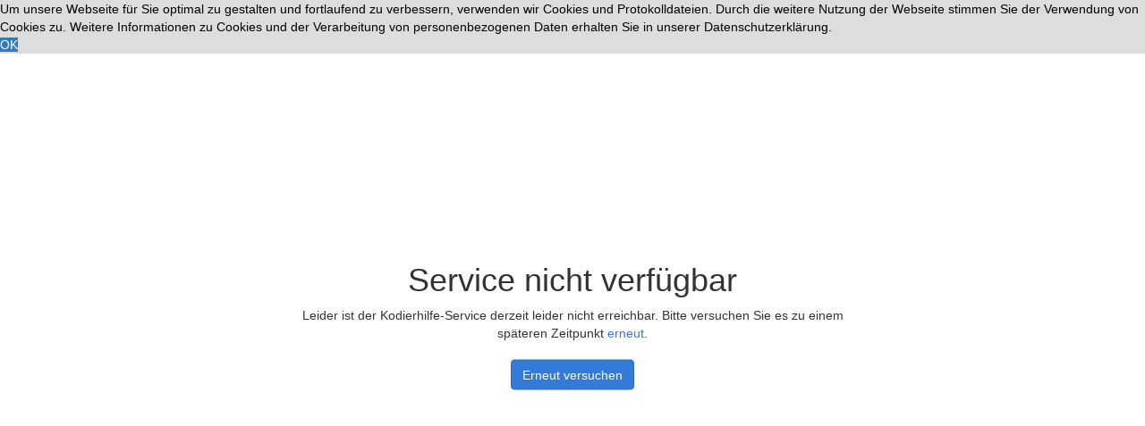

--- FILE ---
content_type: application/javascript; charset=UTF-8
request_url: https://www.kodierhilfe.de/polyfills.20831187a718b065.js
body_size: 33892
content:
"use strict";(self.webpackChunkkodierhilfe_html5=self.webpackChunkkodierhilfe_html5||[]).push([[429],{3443:(ie,Ee,de)=>{de(8583),window.global=window},8583:()=>{!function(e){const n=e.performance;function i(M){n&&n.mark&&n.mark(M)}function o(M,E){n&&n.measure&&n.measure(M,E)}i("Zone");const c=e.__Zone_symbol_prefix||"__zone_symbol__";function a(M){return c+M}const y=!0===e[a("forceDuplicateZoneCheck")];if(e.Zone){if(y||"function"!=typeof e.Zone.__symbol__)throw new Error("Zone already loaded.");return e.Zone}let d=(()=>{class M{constructor(t,r){this._parent=t,this._name=r?r.name||"unnamed":"<root>",this._properties=r&&r.properties||{},this._zoneDelegate=new v(this,this._parent&&this._parent._zoneDelegate,r)}static assertZonePatched(){if(e.Promise!==oe.ZoneAwarePromise)throw new Error("Zone.js has detected that ZoneAwarePromise `(window|global).Promise` has been overwritten.\nMost likely cause is that a Promise polyfill has been loaded after Zone.js (Polyfilling Promise api is not necessary when zone.js is loaded. If you must load one, do so before loading zone.js.)")}static get root(){let t=M.current;for(;t.parent;)t=t.parent;return t}static get current(){return U.zone}static get currentTask(){return re}static __load_patch(t,r,k=!1){if(oe.hasOwnProperty(t)){if(!k&&y)throw Error("Already loaded patch: "+t)}else if(!e["__Zone_disable_"+t]){const C="Zone:"+t;i(C),oe[t]=r(e,M,z),o(C,C)}}get parent(){return this._parent}get name(){return this._name}get(t){const r=this.getZoneWith(t);if(r)return r._properties[t]}getZoneWith(t){let r=this;for(;r;){if(r._properties.hasOwnProperty(t))return r;r=r._parent}return null}fork(t){if(!t)throw new Error("ZoneSpec required!");return this._zoneDelegate.fork(this,t)}wrap(t,r){if("function"!=typeof t)throw new Error("Expecting function got: "+t);const k=this._zoneDelegate.intercept(this,t,r),C=this;return function(){return C.runGuarded(k,this,arguments,r)}}run(t,r,k,C){U={parent:U,zone:this};try{return this._zoneDelegate.invoke(this,t,r,k,C)}finally{U=U.parent}}runGuarded(t,r=null,k,C){U={parent:U,zone:this};try{try{return this._zoneDelegate.invoke(this,t,r,k,C)}catch($){if(this._zoneDelegate.handleError(this,$))throw $}}finally{U=U.parent}}runTask(t,r,k){if(t.zone!=this)throw new Error("A task can only be run in the zone of creation! (Creation: "+(t.zone||K).name+"; Execution: "+this.name+")");if(t.state===x&&(t.type===Q||t.type===P))return;const C=t.state!=p;C&&t._transitionTo(p,j),t.runCount++;const $=re;re=t,U={parent:U,zone:this};try{t.type==P&&t.data&&!t.data.isPeriodic&&(t.cancelFn=void 0);try{return this._zoneDelegate.invokeTask(this,t,r,k)}catch(l){if(this._zoneDelegate.handleError(this,l))throw l}}finally{t.state!==x&&t.state!==h&&(t.type==Q||t.data&&t.data.isPeriodic?C&&t._transitionTo(j,p):(t.runCount=0,this._updateTaskCount(t,-1),C&&t._transitionTo(x,p,x))),U=U.parent,re=$}}scheduleTask(t){if(t.zone&&t.zone!==this){let k=this;for(;k;){if(k===t.zone)throw Error(`can not reschedule task to ${this.name} which is descendants of the original zone ${t.zone.name}`);k=k.parent}}t._transitionTo(X,x);const r=[];t._zoneDelegates=r,t._zone=this;try{t=this._zoneDelegate.scheduleTask(this,t)}catch(k){throw t._transitionTo(h,X,x),this._zoneDelegate.handleError(this,k),k}return t._zoneDelegates===r&&this._updateTaskCount(t,1),t.state==X&&t._transitionTo(j,X),t}scheduleMicroTask(t,r,k,C){return this.scheduleTask(new m(I,t,r,k,C,void 0))}scheduleMacroTask(t,r,k,C,$){return this.scheduleTask(new m(P,t,r,k,C,$))}scheduleEventTask(t,r,k,C,$){return this.scheduleTask(new m(Q,t,r,k,C,$))}cancelTask(t){if(t.zone!=this)throw new Error("A task can only be cancelled in the zone of creation! (Creation: "+(t.zone||K).name+"; Execution: "+this.name+")");t._transitionTo(G,j,p);try{this._zoneDelegate.cancelTask(this,t)}catch(r){throw t._transitionTo(h,G),this._zoneDelegate.handleError(this,r),r}return this._updateTaskCount(t,-1),t._transitionTo(x,G),t.runCount=0,t}_updateTaskCount(t,r){const k=t._zoneDelegates;-1==r&&(t._zoneDelegates=null);for(let C=0;C<k.length;C++)k[C]._updateTaskCount(t.type,r)}}return M.__symbol__=a,M})();const w={name:"",onHasTask:(M,E,t,r)=>M.hasTask(t,r),onScheduleTask:(M,E,t,r)=>M.scheduleTask(t,r),onInvokeTask:(M,E,t,r,k,C)=>M.invokeTask(t,r,k,C),onCancelTask:(M,E,t,r)=>M.cancelTask(t,r)};class v{constructor(E,t,r){this._taskCounts={microTask:0,macroTask:0,eventTask:0},this.zone=E,this._parentDelegate=t,this._forkZS=r&&(r&&r.onFork?r:t._forkZS),this._forkDlgt=r&&(r.onFork?t:t._forkDlgt),this._forkCurrZone=r&&(r.onFork?this.zone:t._forkCurrZone),this._interceptZS=r&&(r.onIntercept?r:t._interceptZS),this._interceptDlgt=r&&(r.onIntercept?t:t._interceptDlgt),this._interceptCurrZone=r&&(r.onIntercept?this.zone:t._interceptCurrZone),this._invokeZS=r&&(r.onInvoke?r:t._invokeZS),this._invokeDlgt=r&&(r.onInvoke?t:t._invokeDlgt),this._invokeCurrZone=r&&(r.onInvoke?this.zone:t._invokeCurrZone),this._handleErrorZS=r&&(r.onHandleError?r:t._handleErrorZS),this._handleErrorDlgt=r&&(r.onHandleError?t:t._handleErrorDlgt),this._handleErrorCurrZone=r&&(r.onHandleError?this.zone:t._handleErrorCurrZone),this._scheduleTaskZS=r&&(r.onScheduleTask?r:t._scheduleTaskZS),this._scheduleTaskDlgt=r&&(r.onScheduleTask?t:t._scheduleTaskDlgt),this._scheduleTaskCurrZone=r&&(r.onScheduleTask?this.zone:t._scheduleTaskCurrZone),this._invokeTaskZS=r&&(r.onInvokeTask?r:t._invokeTaskZS),this._invokeTaskDlgt=r&&(r.onInvokeTask?t:t._invokeTaskDlgt),this._invokeTaskCurrZone=r&&(r.onInvokeTask?this.zone:t._invokeTaskCurrZone),this._cancelTaskZS=r&&(r.onCancelTask?r:t._cancelTaskZS),this._cancelTaskDlgt=r&&(r.onCancelTask?t:t._cancelTaskDlgt),this._cancelTaskCurrZone=r&&(r.onCancelTask?this.zone:t._cancelTaskCurrZone),this._hasTaskZS=null,this._hasTaskDlgt=null,this._hasTaskDlgtOwner=null,this._hasTaskCurrZone=null;const k=r&&r.onHasTask;(k||t&&t._hasTaskZS)&&(this._hasTaskZS=k?r:w,this._hasTaskDlgt=t,this._hasTaskDlgtOwner=this,this._hasTaskCurrZone=E,r.onScheduleTask||(this._scheduleTaskZS=w,this._scheduleTaskDlgt=t,this._scheduleTaskCurrZone=this.zone),r.onInvokeTask||(this._invokeTaskZS=w,this._invokeTaskDlgt=t,this._invokeTaskCurrZone=this.zone),r.onCancelTask||(this._cancelTaskZS=w,this._cancelTaskDlgt=t,this._cancelTaskCurrZone=this.zone))}fork(E,t){return this._forkZS?this._forkZS.onFork(this._forkDlgt,this.zone,E,t):new d(E,t)}intercept(E,t,r){return this._interceptZS?this._interceptZS.onIntercept(this._interceptDlgt,this._interceptCurrZone,E,t,r):t}invoke(E,t,r,k,C){return this._invokeZS?this._invokeZS.onInvoke(this._invokeDlgt,this._invokeCurrZone,E,t,r,k,C):t.apply(r,k)}handleError(E,t){return!this._handleErrorZS||this._handleErrorZS.onHandleError(this._handleErrorDlgt,this._handleErrorCurrZone,E,t)}scheduleTask(E,t){let r=t;if(this._scheduleTaskZS)this._hasTaskZS&&r._zoneDelegates.push(this._hasTaskDlgtOwner),r=this._scheduleTaskZS.onScheduleTask(this._scheduleTaskDlgt,this._scheduleTaskCurrZone,E,t),r||(r=t);else if(t.scheduleFn)t.scheduleFn(t);else{if(t.type!=I)throw new Error("Task is missing scheduleFn.");R(t)}return r}invokeTask(E,t,r,k){return this._invokeTaskZS?this._invokeTaskZS.onInvokeTask(this._invokeTaskDlgt,this._invokeTaskCurrZone,E,t,r,k):t.callback.apply(r,k)}cancelTask(E,t){let r;if(this._cancelTaskZS)r=this._cancelTaskZS.onCancelTask(this._cancelTaskDlgt,this._cancelTaskCurrZone,E,t);else{if(!t.cancelFn)throw Error("Task is not cancelable");r=t.cancelFn(t)}return r}hasTask(E,t){try{this._hasTaskZS&&this._hasTaskZS.onHasTask(this._hasTaskDlgt,this._hasTaskCurrZone,E,t)}catch(r){this.handleError(E,r)}}_updateTaskCount(E,t){const r=this._taskCounts,k=r[E],C=r[E]=k+t;if(C<0)throw new Error("More tasks executed then were scheduled.");0!=k&&0!=C||this.hasTask(this.zone,{microTask:r.microTask>0,macroTask:r.macroTask>0,eventTask:r.eventTask>0,change:E})}}class m{constructor(E,t,r,k,C,$){if(this._zone=null,this.runCount=0,this._zoneDelegates=null,this._state="notScheduled",this.type=E,this.source=t,this.data=k,this.scheduleFn=C,this.cancelFn=$,!r)throw new Error("callback is not defined");this.callback=r;const l=this;this.invoke=E===Q&&k&&k.useG?m.invokeTask:function(){return m.invokeTask.call(e,l,this,arguments)}}static invokeTask(E,t,r){E||(E=this),ee++;try{return E.runCount++,E.zone.runTask(E,t,r)}finally{1==ee&&_(),ee--}}get zone(){return this._zone}get state(){return this._state}cancelScheduleRequest(){this._transitionTo(x,X)}_transitionTo(E,t,r){if(this._state!==t&&this._state!==r)throw new Error(`${this.type} '${this.source}': can not transition to '${E}', expecting state '${t}'${r?" or '"+r+"'":""}, was '${this._state}'.`);this._state=E,E==x&&(this._zoneDelegates=null)}toString(){return this.data&&typeof this.data.handleId<"u"?this.data.handleId.toString():Object.prototype.toString.call(this)}toJSON(){return{type:this.type,state:this.state,source:this.source,zone:this.zone.name,runCount:this.runCount}}}const L=a("setTimeout"),Z=a("Promise"),N=a("then");let J,B=[],H=!1;function q(M){if(J||e[Z]&&(J=e[Z].resolve(0)),J){let E=J[N];E||(E=J.then),E.call(J,M)}else e[L](M,0)}function R(M){0===ee&&0===B.length&&q(_),M&&B.push(M)}function _(){if(!H){for(H=!0;B.length;){const M=B;B=[];for(let E=0;E<M.length;E++){const t=M[E];try{t.zone.runTask(t,null,null)}catch(r){z.onUnhandledError(r)}}}z.microtaskDrainDone(),H=!1}}const K={name:"NO ZONE"},x="notScheduled",X="scheduling",j="scheduled",p="running",G="canceling",h="unknown",I="microTask",P="macroTask",Q="eventTask",oe={},z={symbol:a,currentZoneFrame:()=>U,onUnhandledError:W,microtaskDrainDone:W,scheduleMicroTask:R,showUncaughtError:()=>!d[a("ignoreConsoleErrorUncaughtError")],patchEventTarget:()=>[],patchOnProperties:W,patchMethod:()=>W,bindArguments:()=>[],patchThen:()=>W,patchMacroTask:()=>W,patchEventPrototype:()=>W,isIEOrEdge:()=>!1,getGlobalObjects:()=>{},ObjectDefineProperty:()=>W,ObjectGetOwnPropertyDescriptor:()=>{},ObjectCreate:()=>{},ArraySlice:()=>[],patchClass:()=>W,wrapWithCurrentZone:()=>W,filterProperties:()=>[],attachOriginToPatched:()=>W,_redefineProperty:()=>W,patchCallbacks:()=>W,nativeScheduleMicroTask:q};let U={parent:null,zone:new d(null,null)},re=null,ee=0;function W(){}o("Zone","Zone"),e.Zone=d}(typeof window<"u"&&window||typeof self<"u"&&self||global);const ie=Object.getOwnPropertyDescriptor,Ee=Object.defineProperty,de=Object.getPrototypeOf,ge=Object.create,Ve=Array.prototype.slice,Oe="addEventListener",Se="removeEventListener",Ze=Zone.__symbol__(Oe),Ne=Zone.__symbol__(Se),ce="true",ae="false",ke=Zone.__symbol__("");function Ie(e,n){return Zone.current.wrap(e,n)}function Me(e,n,i,o,c){return Zone.current.scheduleMacroTask(e,n,i,o,c)}const A=Zone.__symbol__,we=typeof window<"u",Te=we?window:void 0,Y=we&&Te||"object"==typeof self&&self||global;function Le(e,n){for(let i=e.length-1;i>=0;i--)"function"==typeof e[i]&&(e[i]=Ie(e[i],n+"_"+i));return e}function Fe(e){return!e||!1!==e.writable&&!("function"==typeof e.get&&typeof e.set>"u")}const Be=typeof WorkerGlobalScope<"u"&&self instanceof WorkerGlobalScope,Pe=!("nw"in Y)&&typeof Y.process<"u"&&"[object process]"==={}.toString.call(Y.process),je=!Pe&&!Be&&!(!we||!Te.HTMLElement),Ue=typeof Y.process<"u"&&"[object process]"==={}.toString.call(Y.process)&&!Be&&!(!we||!Te.HTMLElement),Re={},We=function(e){if(!(e=e||Y.event))return;let n=Re[e.type];n||(n=Re[e.type]=A("ON_PROPERTY"+e.type));const i=this||e.target||Y,o=i[n];let c;return je&&i===Te&&"error"===e.type?(c=o&&o.call(this,e.message,e.filename,e.lineno,e.colno,e.error),!0===c&&e.preventDefault()):(c=o&&o.apply(this,arguments),null!=c&&!c&&e.preventDefault()),c};function qe(e,n,i){let o=ie(e,n);if(!o&&i&&ie(i,n)&&(o={enumerable:!0,configurable:!0}),!o||!o.configurable)return;const c=A("on"+n+"patched");if(e.hasOwnProperty(c)&&e[c])return;delete o.writable,delete o.value;const a=o.get,y=o.set,d=n.slice(2);let w=Re[d];w||(w=Re[d]=A("ON_PROPERTY"+d)),o.set=function(v){let m=this;!m&&e===Y&&(m=Y),m&&("function"==typeof m[w]&&m.removeEventListener(d,We),y&&y.call(m,null),m[w]=v,"function"==typeof v&&m.addEventListener(d,We,!1))},o.get=function(){let v=this;if(!v&&e===Y&&(v=Y),!v)return null;const m=v[w];if(m)return m;if(a){let L=a.call(this);if(L)return o.set.call(this,L),"function"==typeof v.removeAttribute&&v.removeAttribute(n),L}return null},Ee(e,n,o),e[c]=!0}function Xe(e,n,i){if(n)for(let o=0;o<n.length;o++)qe(e,"on"+n[o],i);else{const o=[];for(const c in e)"on"==c.slice(0,2)&&o.push(c);for(let c=0;c<o.length;c++)qe(e,o[c],i)}}const ne=A("originalInstance");function ve(e){const n=Y[e];if(!n)return;Y[A(e)]=n,Y[e]=function(){const c=Le(arguments,e);switch(c.length){case 0:this[ne]=new n;break;case 1:this[ne]=new n(c[0]);break;case 2:this[ne]=new n(c[0],c[1]);break;case 3:this[ne]=new n(c[0],c[1],c[2]);break;case 4:this[ne]=new n(c[0],c[1],c[2],c[3]);break;default:throw new Error("Arg list too long.")}},ue(Y[e],n);const i=new n(function(){});let o;for(o in i)"XMLHttpRequest"===e&&"responseBlob"===o||function(c){"function"==typeof i[c]?Y[e].prototype[c]=function(){return this[ne][c].apply(this[ne],arguments)}:Ee(Y[e].prototype,c,{set:function(a){"function"==typeof a?(this[ne][c]=Ie(a,e+"."+c),ue(this[ne][c],a)):this[ne][c]=a},get:function(){return this[ne][c]}})}(o);for(o in n)"prototype"!==o&&n.hasOwnProperty(o)&&(Y[e][o]=n[o])}function le(e,n,i){let o=e;for(;o&&!o.hasOwnProperty(n);)o=de(o);!o&&e[n]&&(o=e);const c=A(n);let a=null;if(o&&(!(a=o[c])||!o.hasOwnProperty(c))&&(a=o[c]=o[n],Fe(o&&ie(o,n)))){const d=i(a,c,n);o[n]=function(){return d(this,arguments)},ue(o[n],a)}return a}function lt(e,n,i){let o=null;function c(a){const y=a.data;return y.args[y.cbIdx]=function(){a.invoke.apply(this,arguments)},o.apply(y.target,y.args),a}o=le(e,n,a=>function(y,d){const w=i(y,d);return w.cbIdx>=0&&"function"==typeof d[w.cbIdx]?Me(w.name,d[w.cbIdx],w,c):a.apply(y,d)})}function ue(e,n){e[A("OriginalDelegate")]=n}let ze=!1,Ae=!1;function ft(){if(ze)return Ae;ze=!0;try{const e=Te.navigator.userAgent;(-1!==e.indexOf("MSIE ")||-1!==e.indexOf("Trident/")||-1!==e.indexOf("Edge/"))&&(Ae=!0)}catch{}return Ae}Zone.__load_patch("ZoneAwarePromise",(e,n,i)=>{const o=Object.getOwnPropertyDescriptor,c=Object.defineProperty,y=i.symbol,d=[],w=!0===e[y("DISABLE_WRAPPING_UNCAUGHT_PROMISE_REJECTION")],v=y("Promise"),m=y("then");i.onUnhandledError=l=>{if(i.showUncaughtError()){const u=l&&l.rejection;u?console.error("Unhandled Promise rejection:",u instanceof Error?u.message:u,"; Zone:",l.zone.name,"; Task:",l.task&&l.task.source,"; Value:",u,u instanceof Error?u.stack:void 0):console.error(l)}},i.microtaskDrainDone=()=>{for(;d.length;){const l=d.shift();try{l.zone.runGuarded(()=>{throw l.throwOriginal?l.rejection:l})}catch(u){N(u)}}};const Z=y("unhandledPromiseRejectionHandler");function N(l){i.onUnhandledError(l);try{const u=n[Z];"function"==typeof u&&u.call(this,l)}catch{}}function B(l){return l&&l.then}function H(l){return l}function J(l){return t.reject(l)}const q=y("state"),R=y("value"),_=y("finally"),K=y("parentPromiseValue"),x=y("parentPromiseState"),j=null,p=!0,G=!1;function I(l,u){return s=>{try{z(l,u,s)}catch(f){z(l,!1,f)}}}const P=function(){let l=!1;return function(s){return function(){l||(l=!0,s.apply(null,arguments))}}},oe=y("currentTaskTrace");function z(l,u,s){const f=P();if(l===s)throw new TypeError("Promise resolved with itself");if(l[q]===j){let g=null;try{("object"==typeof s||"function"==typeof s)&&(g=s&&s.then)}catch(b){return f(()=>{z(l,!1,b)})(),l}if(u!==G&&s instanceof t&&s.hasOwnProperty(q)&&s.hasOwnProperty(R)&&s[q]!==j)re(s),z(l,s[q],s[R]);else if(u!==G&&"function"==typeof g)try{g.call(s,f(I(l,u)),f(I(l,!1)))}catch(b){f(()=>{z(l,!1,b)})()}else{l[q]=u;const b=l[R];if(l[R]=s,l[_]===_&&u===p&&(l[q]=l[x],l[R]=l[K]),u===G&&s instanceof Error){const T=n.currentTask&&n.currentTask.data&&n.currentTask.data.__creationTrace__;T&&c(s,oe,{configurable:!0,enumerable:!1,writable:!0,value:T})}for(let T=0;T<b.length;)ee(l,b[T++],b[T++],b[T++],b[T++]);if(0==b.length&&u==G){l[q]=0;let T=s;try{throw new Error("Uncaught (in promise): "+function a(l){return l&&l.toString===Object.prototype.toString?(l.constructor&&l.constructor.name||"")+": "+JSON.stringify(l):l?l.toString():Object.prototype.toString.call(l)}(s)+(s&&s.stack?"\n"+s.stack:""))}catch(D){T=D}w&&(T.throwOriginal=!0),T.rejection=s,T.promise=l,T.zone=n.current,T.task=n.currentTask,d.push(T),i.scheduleMicroTask()}}}return l}const U=y("rejectionHandledHandler");function re(l){if(0===l[q]){try{const u=n[U];u&&"function"==typeof u&&u.call(this,{rejection:l[R],promise:l})}catch{}l[q]=G;for(let u=0;u<d.length;u++)l===d[u].promise&&d.splice(u,1)}}function ee(l,u,s,f,g){re(l);const b=l[q],T=b?"function"==typeof f?f:H:"function"==typeof g?g:J;u.scheduleMicroTask("Promise.then",()=>{try{const D=l[R],O=!!s&&_===s[_];O&&(s[K]=D,s[x]=b);const S=u.run(T,void 0,O&&T!==J&&T!==H?[]:[D]);z(s,!0,S)}catch(D){z(s,!1,D)}},s)}const M=function(){},E=e.AggregateError;class t{static toString(){return"function ZoneAwarePromise() { [native code] }"}static resolve(u){return z(new this(null),p,u)}static reject(u){return z(new this(null),G,u)}static any(u){if(!u||"function"!=typeof u[Symbol.iterator])return Promise.reject(new E([],"All promises were rejected"));const s=[];let f=0;try{for(let T of u)f++,s.push(t.resolve(T))}catch{return Promise.reject(new E([],"All promises were rejected"))}if(0===f)return Promise.reject(new E([],"All promises were rejected"));let g=!1;const b=[];return new t((T,D)=>{for(let O=0;O<s.length;O++)s[O].then(S=>{g||(g=!0,T(S))},S=>{b.push(S),f--,0===f&&(g=!0,D(new E(b,"All promises were rejected")))})})}static race(u){let s,f,g=new this((D,O)=>{s=D,f=O});function b(D){s(D)}function T(D){f(D)}for(let D of u)B(D)||(D=this.resolve(D)),D.then(b,T);return g}static all(u){return t.allWithCallback(u)}static allSettled(u){return(this&&this.prototype instanceof t?this:t).allWithCallback(u,{thenCallback:f=>({status:"fulfilled",value:f}),errorCallback:f=>({status:"rejected",reason:f})})}static allWithCallback(u,s){let f,g,b=new this((S,V)=>{f=S,g=V}),T=2,D=0;const O=[];for(let S of u){B(S)||(S=this.resolve(S));const V=D;try{S.then(F=>{O[V]=s?s.thenCallback(F):F,T--,0===T&&f(O)},F=>{s?(O[V]=s.errorCallback(F),T--,0===T&&f(O)):g(F)})}catch(F){g(F)}T++,D++}return T-=2,0===T&&f(O),b}constructor(u){const s=this;if(!(s instanceof t))throw new Error("Must be an instanceof Promise.");s[q]=j,s[R]=[];try{const f=P();u&&u(f(I(s,p)),f(I(s,G)))}catch(f){z(s,!1,f)}}get[Symbol.toStringTag](){return"Promise"}get[Symbol.species](){return t}then(u,s){var f;let g=null===(f=this.constructor)||void 0===f?void 0:f[Symbol.species];(!g||"function"!=typeof g)&&(g=this.constructor||t);const b=new g(M),T=n.current;return this[q]==j?this[R].push(T,b,u,s):ee(this,T,b,u,s),b}catch(u){return this.then(null,u)}finally(u){var s;let f=null===(s=this.constructor)||void 0===s?void 0:s[Symbol.species];(!f||"function"!=typeof f)&&(f=t);const g=new f(M);g[_]=_;const b=n.current;return this[q]==j?this[R].push(b,g,u,u):ee(this,b,g,u,u),g}}t.resolve=t.resolve,t.reject=t.reject,t.race=t.race,t.all=t.all;const r=e[v]=e.Promise;e.Promise=t;const k=y("thenPatched");function C(l){const u=l.prototype,s=o(u,"then");if(s&&(!1===s.writable||!s.configurable))return;const f=u.then;u[m]=f,l.prototype.then=function(g,b){return new t((D,O)=>{f.call(this,D,O)}).then(g,b)},l[k]=!0}return i.patchThen=C,r&&(C(r),le(e,"fetch",l=>function $(l){return function(u,s){let f=l.apply(u,s);if(f instanceof t)return f;let g=f.constructor;return g[k]||C(g),f}}(l))),Promise[n.__symbol__("uncaughtPromiseErrors")]=d,t}),Zone.__load_patch("toString",e=>{const n=Function.prototype.toString,i=A("OriginalDelegate"),o=A("Promise"),c=A("Error"),a=function(){if("function"==typeof this){const v=this[i];if(v)return"function"==typeof v?n.call(v):Object.prototype.toString.call(v);if(this===Promise){const m=e[o];if(m)return n.call(m)}if(this===Error){const m=e[c];if(m)return n.call(m)}}return n.call(this)};a[i]=n,Function.prototype.toString=a;const y=Object.prototype.toString;Object.prototype.toString=function(){return"function"==typeof Promise&&this instanceof Promise?"[object Promise]":y.call(this)}});let ye=!1;if(typeof window<"u")try{const e=Object.defineProperty({},"passive",{get:function(){ye=!0}});window.addEventListener("test",e,e),window.removeEventListener("test",e,e)}catch{ye=!1}const ht={useG:!0},te={},Ye={},$e=new RegExp("^"+ke+"(\\w+)(true|false)$"),Ke=A("propagationStopped");function Je(e,n){const i=(n?n(e):e)+ae,o=(n?n(e):e)+ce,c=ke+i,a=ke+o;te[e]={},te[e][ae]=c,te[e][ce]=a}function dt(e,n,i,o){const c=o&&o.add||Oe,a=o&&o.rm||Se,y=o&&o.listeners||"eventListeners",d=o&&o.rmAll||"removeAllListeners",w=A(c),v="."+c+":",m="prependListener",L="."+m+":",Z=function(R,_,K){if(R.isRemoved)return;const x=R.callback;let X;"object"==typeof x&&x.handleEvent&&(R.callback=p=>x.handleEvent(p),R.originalDelegate=x);try{R.invoke(R,_,[K])}catch(p){X=p}const j=R.options;return j&&"object"==typeof j&&j.once&&_[a].call(_,K.type,R.originalDelegate?R.originalDelegate:R.callback,j),X};function N(R,_,K){if(!(_=_||e.event))return;const x=R||_.target||e,X=x[te[_.type][K?ce:ae]];if(X){const j=[];if(1===X.length){const p=Z(X[0],x,_);p&&j.push(p)}else{const p=X.slice();for(let G=0;G<p.length&&(!_||!0!==_[Ke]);G++){const h=Z(p[G],x,_);h&&j.push(h)}}if(1===j.length)throw j[0];for(let p=0;p<j.length;p++){const G=j[p];n.nativeScheduleMicroTask(()=>{throw G})}}}const B=function(R){return N(this,R,!1)},H=function(R){return N(this,R,!0)};function J(R,_){if(!R)return!1;let K=!0;_&&void 0!==_.useG&&(K=_.useG);const x=_&&_.vh;let X=!0;_&&void 0!==_.chkDup&&(X=_.chkDup);let j=!1;_&&void 0!==_.rt&&(j=_.rt);let p=R;for(;p&&!p.hasOwnProperty(c);)p=de(p);if(!p&&R[c]&&(p=R),!p||p[w])return!1;const G=_&&_.eventNameToString,h={},I=p[w]=p[c],P=p[A(a)]=p[a],Q=p[A(y)]=p[y],oe=p[A(d)]=p[d];let z;function U(s,f){return!ye&&"object"==typeof s&&s?!!s.capture:ye&&f?"boolean"==typeof s?{capture:s,passive:!0}:s?"object"==typeof s&&!1!==s.passive?Object.assign(Object.assign({},s),{passive:!0}):s:{passive:!0}:s}_&&_.prepend&&(z=p[A(_.prepend)]=p[_.prepend]);const t=K?function(s){if(!h.isExisting)return I.call(h.target,h.eventName,h.capture?H:B,h.options)}:function(s){return I.call(h.target,h.eventName,s.invoke,h.options)},r=K?function(s){if(!s.isRemoved){const f=te[s.eventName];let g;f&&(g=f[s.capture?ce:ae]);const b=g&&s.target[g];if(b)for(let T=0;T<b.length;T++)if(b[T]===s){b.splice(T,1),s.isRemoved=!0,0===b.length&&(s.allRemoved=!0,s.target[g]=null);break}}if(s.allRemoved)return P.call(s.target,s.eventName,s.capture?H:B,s.options)}:function(s){return P.call(s.target,s.eventName,s.invoke,s.options)},C=_&&_.diff?_.diff:function(s,f){const g=typeof f;return"function"===g&&s.callback===f||"object"===g&&s.originalDelegate===f},$=Zone[A("UNPATCHED_EVENTS")],l=e[A("PASSIVE_EVENTS")],u=function(s,f,g,b,T=!1,D=!1){return function(){const O=this||e;let S=arguments[0];_&&_.transferEventName&&(S=_.transferEventName(S));let V=arguments[1];if(!V)return s.apply(this,arguments);if(Pe&&"uncaughtException"===S)return s.apply(this,arguments);let F=!1;if("function"!=typeof V){if(!V.handleEvent)return s.apply(this,arguments);F=!0}if(x&&!x(s,V,O,arguments))return;const fe=ye&&!!l&&-1!==l.indexOf(S),se=U(arguments[2],fe);if($)for(let _e=0;_e<$.length;_e++)if(S===$[_e])return fe?s.call(O,S,V,se):s.apply(this,arguments);const xe=!!se&&("boolean"==typeof se||se.capture),nt=!(!se||"object"!=typeof se)&&se.once,gt=Zone.current;let Ge=te[S];Ge||(Je(S,G),Ge=te[S]);const rt=Ge[xe?ce:ae];let De,me=O[rt],ot=!1;if(me){if(ot=!0,X)for(let _e=0;_e<me.length;_e++)if(C(me[_e],V))return}else me=O[rt]=[];const st=O.constructor.name,it=Ye[st];it&&(De=it[S]),De||(De=st+f+(G?G(S):S)),h.options=se,nt&&(h.options.once=!1),h.target=O,h.capture=xe,h.eventName=S,h.isExisting=ot;const be=K?ht:void 0;be&&(be.taskData=h);const he=gt.scheduleEventTask(De,V,be,g,b);return h.target=null,be&&(be.taskData=null),nt&&(se.once=!0),!ye&&"boolean"==typeof he.options||(he.options=se),he.target=O,he.capture=xe,he.eventName=S,F&&(he.originalDelegate=V),D?me.unshift(he):me.push(he),T?O:void 0}};return p[c]=u(I,v,t,r,j),z&&(p[m]=u(z,L,function(s){return z.call(h.target,h.eventName,s.invoke,h.options)},r,j,!0)),p[a]=function(){const s=this||e;let f=arguments[0];_&&_.transferEventName&&(f=_.transferEventName(f));const g=arguments[2],b=!!g&&("boolean"==typeof g||g.capture),T=arguments[1];if(!T)return P.apply(this,arguments);if(x&&!x(P,T,s,arguments))return;const D=te[f];let O;D&&(O=D[b?ce:ae]);const S=O&&s[O];if(S)for(let V=0;V<S.length;V++){const F=S[V];if(C(F,T))return S.splice(V,1),F.isRemoved=!0,0===S.length&&(F.allRemoved=!0,s[O]=null,"string"==typeof f)&&(s[ke+"ON_PROPERTY"+f]=null),F.zone.cancelTask(F),j?s:void 0}return P.apply(this,arguments)},p[y]=function(){const s=this||e;let f=arguments[0];_&&_.transferEventName&&(f=_.transferEventName(f));const g=[],b=Qe(s,G?G(f):f);for(let T=0;T<b.length;T++){const D=b[T];g.push(D.originalDelegate?D.originalDelegate:D.callback)}return g},p[d]=function(){const s=this||e;let f=arguments[0];if(f){_&&_.transferEventName&&(f=_.transferEventName(f));const g=te[f];if(g){const D=s[g[ae]],O=s[g[ce]];if(D){const S=D.slice();for(let V=0;V<S.length;V++){const F=S[V];this[a].call(this,f,F.originalDelegate?F.originalDelegate:F.callback,F.options)}}if(O){const S=O.slice();for(let V=0;V<S.length;V++){const F=S[V];this[a].call(this,f,F.originalDelegate?F.originalDelegate:F.callback,F.options)}}}}else{const g=Object.keys(s);for(let b=0;b<g.length;b++){const D=$e.exec(g[b]);let O=D&&D[1];O&&"removeListener"!==O&&this[d].call(this,O)}this[d].call(this,"removeListener")}if(j)return this},ue(p[c],I),ue(p[a],P),oe&&ue(p[d],oe),Q&&ue(p[y],Q),!0}let q=[];for(let R=0;R<i.length;R++)q[R]=J(i[R],o);return q}function Qe(e,n){if(!n){const a=[];for(let y in e){const d=$e.exec(y);let w=d&&d[1];if(w&&(!n||w===n)){const v=e[y];if(v)for(let m=0;m<v.length;m++)a.push(v[m])}}return a}let i=te[n];i||(Je(n),i=te[n]);const o=e[i[ae]],c=e[i[ce]];return o?c?o.concat(c):o.slice():c?c.slice():[]}function _t(e,n){const i=e.Event;i&&i.prototype&&n.patchMethod(i.prototype,"stopImmediatePropagation",o=>function(c,a){c[Ke]=!0,o&&o.apply(c,a)})}function Et(e,n,i,o,c){const a=Zone.__symbol__(o);if(n[a])return;const y=n[a]=n[o];n[o]=function(d,w,v){return w&&w.prototype&&c.forEach(function(m){const L=`${i}.${o}::`+m,Z=w.prototype;try{if(Z.hasOwnProperty(m)){const N=e.ObjectGetOwnPropertyDescriptor(Z,m);N&&N.value?(N.value=e.wrapWithCurrentZone(N.value,L),e._redefineProperty(w.prototype,m,N)):Z[m]&&(Z[m]=e.wrapWithCurrentZone(Z[m],L))}else Z[m]&&(Z[m]=e.wrapWithCurrentZone(Z[m],L))}catch{}}),y.call(n,d,w,v)},e.attachOriginToPatched(n[o],y)}function et(e,n,i){if(!i||0===i.length)return n;const o=i.filter(a=>a.target===e);if(!o||0===o.length)return n;const c=o[0].ignoreProperties;return n.filter(a=>-1===c.indexOf(a))}function tt(e,n,i,o){e&&Xe(e,et(e,n,i),o)}function He(e){return Object.getOwnPropertyNames(e).filter(n=>n.startsWith("on")&&n.length>2).map(n=>n.substring(2))}Zone.__load_patch("util",(e,n,i)=>{const o=He(e);i.patchOnProperties=Xe,i.patchMethod=le,i.bindArguments=Le,i.patchMacroTask=lt;const c=n.__symbol__("BLACK_LISTED_EVENTS"),a=n.__symbol__("UNPATCHED_EVENTS");e[a]&&(e[c]=e[a]),e[c]&&(n[c]=n[a]=e[c]),i.patchEventPrototype=_t,i.patchEventTarget=dt,i.isIEOrEdge=ft,i.ObjectDefineProperty=Ee,i.ObjectGetOwnPropertyDescriptor=ie,i.ObjectCreate=ge,i.ArraySlice=Ve,i.patchClass=ve,i.wrapWithCurrentZone=Ie,i.filterProperties=et,i.attachOriginToPatched=ue,i._redefineProperty=Object.defineProperty,i.patchCallbacks=Et,i.getGlobalObjects=()=>({globalSources:Ye,zoneSymbolEventNames:te,eventNames:o,isBrowser:je,isMix:Ue,isNode:Pe,TRUE_STR:ce,FALSE_STR:ae,ZONE_SYMBOL_PREFIX:ke,ADD_EVENT_LISTENER_STR:Oe,REMOVE_EVENT_LISTENER_STR:Se})});const Ce=A("zoneTask");function pe(e,n,i,o){let c=null,a=null;i+=o;const y={};function d(v){const m=v.data;return m.args[0]=function(){return v.invoke.apply(this,arguments)},m.handleId=c.apply(e,m.args),v}function w(v){return a.call(e,v.data.handleId)}c=le(e,n+=o,v=>function(m,L){if("function"==typeof L[0]){const Z={isPeriodic:"Interval"===o,delay:"Timeout"===o||"Interval"===o?L[1]||0:void 0,args:L},N=L[0];L[0]=function(){try{return N.apply(this,arguments)}finally{Z.isPeriodic||("number"==typeof Z.handleId?delete y[Z.handleId]:Z.handleId&&(Z.handleId[Ce]=null))}};const B=Me(n,L[0],Z,d,w);if(!B)return B;const H=B.data.handleId;return"number"==typeof H?y[H]=B:H&&(H[Ce]=B),H&&H.ref&&H.unref&&"function"==typeof H.ref&&"function"==typeof H.unref&&(B.ref=H.ref.bind(H),B.unref=H.unref.bind(H)),"number"==typeof H||H?H:B}return v.apply(e,L)}),a=le(e,i,v=>function(m,L){const Z=L[0];let N;"number"==typeof Z?N=y[Z]:(N=Z&&Z[Ce],N||(N=Z)),N&&"string"==typeof N.type?"notScheduled"!==N.state&&(N.cancelFn&&N.data.isPeriodic||0===N.runCount)&&("number"==typeof Z?delete y[Z]:Z&&(Z[Ce]=null),N.zone.cancelTask(N)):v.apply(e,L)})}Zone.__load_patch("legacy",e=>{const n=e[Zone.__symbol__("legacyPatch")];n&&n()}),Zone.__load_patch("queueMicrotask",(e,n,i)=>{i.patchMethod(e,"queueMicrotask",o=>function(c,a){n.current.scheduleMicroTask("queueMicrotask",a[0])})}),Zone.__load_patch("timers",e=>{const n="set",i="clear";pe(e,n,i,"Timeout"),pe(e,n,i,"Interval"),pe(e,n,i,"Immediate")}),Zone.__load_patch("requestAnimationFrame",e=>{pe(e,"request","cancel","AnimationFrame"),pe(e,"mozRequest","mozCancel","AnimationFrame"),pe(e,"webkitRequest","webkitCancel","AnimationFrame")}),Zone.__load_patch("blocking",(e,n)=>{const i=["alert","prompt","confirm"];for(let o=0;o<i.length;o++)le(e,i[o],(a,y,d)=>function(w,v){return n.current.run(a,e,v,d)})}),Zone.__load_patch("EventTarget",(e,n,i)=>{(function mt(e,n){n.patchEventPrototype(e,n)})(e,i),function pt(e,n){if(Zone[n.symbol("patchEventTarget")])return;const{eventNames:i,zoneSymbolEventNames:o,TRUE_STR:c,FALSE_STR:a,ZONE_SYMBOL_PREFIX:y}=n.getGlobalObjects();for(let w=0;w<i.length;w++){const v=i[w],Z=y+(v+a),N=y+(v+c);o[v]={},o[v][a]=Z,o[v][c]=N}const d=e.EventTarget;d&&d.prototype&&n.patchEventTarget(e,n,[d&&d.prototype])}(e,i);const o=e.XMLHttpRequestEventTarget;o&&o.prototype&&i.patchEventTarget(e,i,[o.prototype])}),Zone.__load_patch("MutationObserver",(e,n,i)=>{ve("MutationObserver"),ve("WebKitMutationObserver")}),Zone.__load_patch("IntersectionObserver",(e,n,i)=>{ve("IntersectionObserver")}),Zone.__load_patch("FileReader",(e,n,i)=>{ve("FileReader")}),Zone.__load_patch("on_property",(e,n,i)=>{!function Tt(e,n){if(Pe&&!Ue||Zone[e.symbol("patchEvents")])return;const i=n.__Zone_ignore_on_properties;let o=[];if(je){const c=window;o=o.concat(["Document","SVGElement","Element","HTMLElement","HTMLBodyElement","HTMLMediaElement","HTMLFrameSetElement","HTMLFrameElement","HTMLIFrameElement","HTMLMarqueeElement","Worker"]);const a=function ut(){try{const e=Te.navigator.userAgent;if(-1!==e.indexOf("MSIE ")||-1!==e.indexOf("Trident/"))return!0}catch{}return!1}()?[{target:c,ignoreProperties:["error"]}]:[];tt(c,He(c),i&&i.concat(a),de(c))}o=o.concat(["XMLHttpRequest","XMLHttpRequestEventTarget","IDBIndex","IDBRequest","IDBOpenDBRequest","IDBDatabase","IDBTransaction","IDBCursor","WebSocket"]);for(let c=0;c<o.length;c++){const a=n[o[c]];a&&a.prototype&&tt(a.prototype,He(a.prototype),i)}}(i,e)}),Zone.__load_patch("customElements",(e,n,i)=>{!function yt(e,n){const{isBrowser:i,isMix:o}=n.getGlobalObjects();(i||o)&&e.customElements&&"customElements"in e&&n.patchCallbacks(n,e.customElements,"customElements","define",["connectedCallback","disconnectedCallback","adoptedCallback","attributeChangedCallback"])}(e,i)}),Zone.__load_patch("XHR",(e,n)=>{!function w(v){const m=v.XMLHttpRequest;if(!m)return;const L=m.prototype;let N=L[Ze],B=L[Ne];if(!N){const h=v.XMLHttpRequestEventTarget;if(h){const I=h.prototype;N=I[Ze],B=I[Ne]}}const H="readystatechange",J="scheduled";function q(h){const I=h.data,P=I.target;P[a]=!1,P[d]=!1;const Q=P[c];N||(N=P[Ze],B=P[Ne]),Q&&B.call(P,H,Q);const oe=P[c]=()=>{if(P.readyState===P.DONE)if(!I.aborted&&P[a]&&h.state===J){const U=P[n.__symbol__("loadfalse")];if(0!==P.status&&U&&U.length>0){const re=h.invoke;h.invoke=function(){const ee=P[n.__symbol__("loadfalse")];for(let W=0;W<ee.length;W++)ee[W]===h&&ee.splice(W,1);!I.aborted&&h.state===J&&re.call(h)},U.push(h)}else h.invoke()}else!I.aborted&&!1===P[a]&&(P[d]=!0)};return N.call(P,H,oe),P[i]||(P[i]=h),p.apply(P,I.args),P[a]=!0,h}function R(){}function _(h){const I=h.data;return I.aborted=!0,G.apply(I.target,I.args)}const K=le(L,"open",()=>function(h,I){return h[o]=0==I[2],h[y]=I[1],K.apply(h,I)}),X=A("fetchTaskAborting"),j=A("fetchTaskScheduling"),p=le(L,"send",()=>function(h,I){if(!0===n.current[j]||h[o])return p.apply(h,I);{const P={target:h,url:h[y],isPeriodic:!1,args:I,aborted:!1},Q=Me("XMLHttpRequest.send",R,P,q,_);h&&!0===h[d]&&!P.aborted&&Q.state===J&&Q.invoke()}}),G=le(L,"abort",()=>function(h,I){const P=function Z(h){return h[i]}(h);if(P&&"string"==typeof P.type){if(null==P.cancelFn||P.data&&P.data.aborted)return;P.zone.cancelTask(P)}else if(!0===n.current[X])return G.apply(h,I)})}(e);const i=A("xhrTask"),o=A("xhrSync"),c=A("xhrListener"),a=A("xhrScheduled"),y=A("xhrURL"),d=A("xhrErrorBeforeScheduled")}),Zone.__load_patch("geolocation",e=>{e.navigator&&e.navigator.geolocation&&function at(e,n){const i=e.constructor.name;for(let o=0;o<n.length;o++){const c=n[o],a=e[c];if(a){if(!Fe(ie(e,c)))continue;e[c]=(d=>{const w=function(){return d.apply(this,Le(arguments,i+"."+c))};return ue(w,d),w})(a)}}}(e.navigator.geolocation,["getCurrentPosition","watchPosition"])}),Zone.__load_patch("PromiseRejectionEvent",(e,n)=>{function i(o){return function(c){Qe(e,o).forEach(y=>{const d=e.PromiseRejectionEvent;if(d){const w=new d(o,{promise:c.promise,reason:c.rejection});y.invoke(w)}})}}e.PromiseRejectionEvent&&(n[A("unhandledPromiseRejectionHandler")]=i("unhandledrejection"),n[A("rejectionHandledHandler")]=i("rejectionhandled"))})}},ie=>{ie(ie.s=3443)}]);